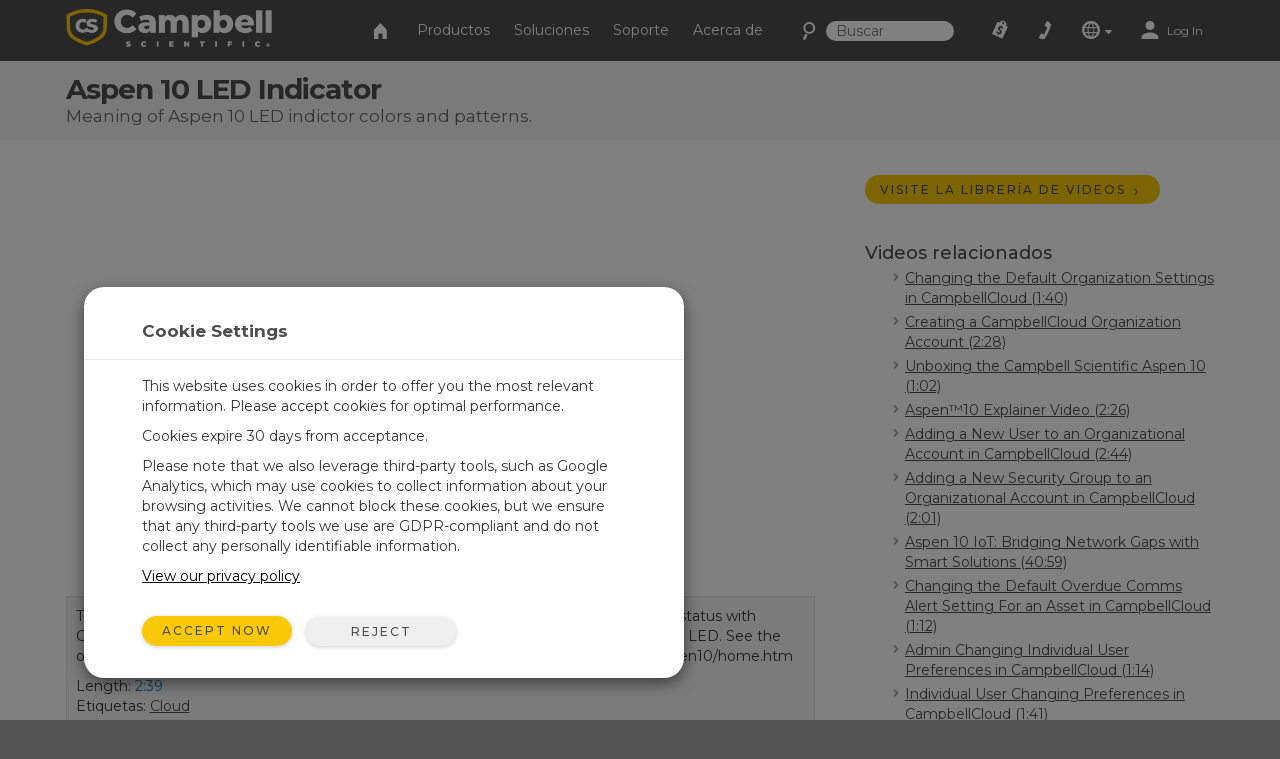

--- FILE ---
content_type: text/html;charset=UTF-8
request_url: https://www.campbellsci.es/videos/cloud17
body_size: 56822
content:


	
	
	
	
	
	
	
	
	
	
		

	
	

	

	

	


	

	

	

	

	

	

	

	



		
		

		
		
		

		
		
		

		
		
		
		

		
		

		
		
		

		
		
        
                
    

		
		
	    
    	
			
		
    

		
		
        
            
                
                

                
                
                

                
                

        
        
        
        
                
            
        
    

		
		
        
        
            
        
    

		
		
        
    

		
	

                
                    

    

    

    

    

    

    

    

	

    


    

    

    

    

    

    

    

    
	
    
	


	


<!DOCTYPE html>
<html lang="mul" prefix="og: http://ogp.me/ns#">
<head>
	<script type="text/javascript">
		window.dataLayer = window.dataLayer || [];
		
		
		(function(w,d,s,l,i){w[l]=w[l]||[];w[l].push({'gtm.start':
		new Date().getTime(),event:'gtm.js'});var f=d.getElementsByTagName(s)[0],
		j=d.createElement(s),dl=l!='dataLayer'?'&l='+l:'';j.async=true;j.src=
		'//www.googletagmanager.com/gtm.js?id='+i+dl;f.parentNode.insertBefore(j,f);
		})(window,document,'script','dataLayer','GTM-MMS5Q8');
		
		var _sj = _sj || [];
		_sj.push(['company', '1517865854326429297']);
		_sj.push(['collection', 'campbellsci-es']);
		(function () {
			var sj = document.createElement('script');
			sj.type = 'text/javascript';
			sj.async = true;
			sj.src = 'https://cdn.sajari.com/js/sj.js';
			var s = document.getElementsByTagName('script')[0];
			s.parentNode.insertBefore(sj, s);
		})();
		
	</script>
	<meta charset="utf-8">
	<meta http-equiv="X-UA-Compatible" content="IE=edge">
	<meta name="viewport" content="width=device-width, initial-scale=1">
	
	<meta name="google-site-verification" content="Fcr941Q1reVyvbNnAKr0SiTTQHY2tlA1PF9IGn4pCoY" />
	<meta name="msvalidate.01" content="94818FEBA631EC334FD50D82BBCEEF5B" />
	<meta name="description" content="The Aspen™10 uses a single LED to indicate activity and the current communications status with CampbellCloud™. This video shows the different information...">
	
	
	<link rel="icon" href="/favicon.ico">
	
		<title>Aspen 10 LED Indicator: Meaning of Aspen 10 LED indictor colors and...</title>
	

	<link href="/layouts/main/bootstrap/css/bootstrap.min.css" rel="stylesheet">
	<link href="/layouts/main/styles/jqueryui/jquery-ui-1.10.3.custom.min.css" rel="stylesheet" type="text/css" />
	<link href="/layouts/main/styles/styles.css" rel="stylesheet">
	
    <!-- HTML5 shim and Respond.js for IE8 support of HTML5 elements and media queries -->
	<!--[if lt IE 9]>
		  <script src="https://oss.maxcdn.com/html5shiv/3.7.2/html5shiv.min.js"></script>
		  <script src="https://oss.maxcdn.com/respond/1.4.2/respond.min.js"></script>
	<![endif]-->
	<script>(function(a){if(a.$)return;var b=[];a.$=function(c){b.push(c)};a.defer$=function(){while(f=b.shift())$(f)}})(window);</script>
	
	
	

			<script type='application/ld+json'> 
				{
					"@context": "http://schema.org",
					"@type": "VideoObject",
					"name": "Aspen 10 LED Indicator",
					"description": "The Aspen™10 uses a single LED to indicate activity and the current communications status with CampbellCloud™. This video shows the different information indicated by the two-color LED. See the online Aspen 10 product manual for additional details: https://help.campbellsci.com/aspen10/home.htm",
					"uploadDate": "2024-01-10",
					"duration": "T2M39S",
					"embedUrl": "https://www.youtube.com/embed/bRSJGElRX9g",
					"thumbnailUrl": "https://img.youtube.com/vi/bRSJGElRX9g/mqdefault.jpg",
					"url": "https://www.campbellsci.es/videos/cloud17"
				}
			</script>
			
			
        
			<meta name="twitter:card" content="summary_large_image">
			<meta name="twitter:site" content="
        @campbellsci_eu">
			
			<meta property="og:url" content="http://www.campbellsci.es/videos/cloud17" />
			<meta property="og:title" content="Aspen 10 LED Indicator" />
			<meta property="og:description" content="The Aspen™10 uses a single LED to indicate activity and the current communications status with CampbellCloud™. This video shows the different information indicated by the two-color LED. See the online Aspen 10 product manual for additional details: https://help.campbellsci.com/aspen10/home.htm" />
			<meta property="og:image" content="https://img.youtube.com/vi/bRSJGElRX9g/hqdefault.jpg" />		
			
										<script type='application/ld+json'> 
											{
												"@context": "http://schema.org",
												"@type": "VideoObject",
												"name": "Changing the Default Organization Settings in CampbellCloud",
												"description": "This video shows an account administrator editing default organization settings, including organization name and description, default homepage, preferred time zone, date and time format, and measurement precision. See the online Aspen 10 product manual for additional details: https://help.campbellsci.com/aspen10/home.htm",
												"uploadDate": "2024-01-10",
												"duration": "T1M40S",
												"embedUrl": "https://www.youtube.com/embed/B52My3lZX-I",
												"thumbnailUrl": "https://img.youtube.com/vi/B52My3lZX-I/mqdefault.jpg",
												"url": "https://www.campbellsci.es/videos/cloud01"
											}				
										</script>
										
										<script type='application/ld+json'> 
											{
												"@context": "http://schema.org",
												"@type": "VideoObject",
												"name": "Creating a CampbellCloud Organization Account",
												"description": "In order to use CampbellCloud, you must be associated with an organization account, either as the account owner or as an account user. The account is free to setup. This video demonstrates how to create an organization account.",
												"uploadDate": "2024-01-10",
												"duration": "T2M28S",
												"embedUrl": "https://www.youtube.com/embed/oRqL_z05Eh8",
												"thumbnailUrl": "https://img.youtube.com/vi/oRqL_z05Eh8/mqdefault.jpg",
												"url": "https://www.campbellsci.es/videos/cloud02"
											}				
										</script>
										
										<script type='application/ld+json'> 
											{
												"@context": "http://schema.org",
												"@type": "VideoObject",
												"name": "Unboxing the Campbell Scientific Aspen 10",
												"description": "This unboxing video features Campbell Scientific's latest innovation: the Aspen™10 Internet of Things (IoT) Edge Device. The Aspen 10 allows you to easily connect your environmental sensor to the cloud for real-time environmental monitoring. This stop-motion video offers a look at the contents of the Aspen 10 package, which includes three black UV-resistant cable ties for mounting the Aspen 10 to almost any pole, one blue insulated quick-disconnect socket-lug connector for grounding, and a 10° tilt spacer for precise solar panel orientation.",
												"uploadDate": "2024-02-09",
												"duration": "T1M02S",
												"embedUrl": "https://www.youtube.com/embed/Kve9_o21pfQ",
												"thumbnailUrl": "https://img.youtube.com/vi/Kve9_o21pfQ/mqdefault.jpg",
												"url": "https://www.campbellsci.es/videos/aspen10-unboxing"
											}				
										</script>
										
										<script type='application/ld+json'> 
											{
												"@context": "http://schema.org",
												"@type": "VideoObject",
												"name": "Aspen™10 Explainer Video",
												"description": "Maximize your weather monitoring capabilities with the Aspen™10 Internet of Things (IoT) Edge Device, CampbellCloud™, and CampbellGo™. Watch how this powerful combination streamlines data management, enhances accuracy, and enables quick decision-making during severe weather events. This video provides a comprehensive overview of the Aspen 10, detailing its remarkable features and the multiple solutions it offers tailored to your diverse needs. ",
												"uploadDate": "2024-03-05",
												"duration": "T2M26S",
												"embedUrl": "https://www.youtube.com/embed/b3og1YLkGMo",
												"thumbnailUrl": "https://img.youtube.com/vi/b3og1YLkGMo/mqdefault.jpg",
												"url": "https://www.campbellsci.es/videos/aspen10-explainer"
											}				
										</script>
										
										<script type='application/ld+json'> 
											{
												"@context": "http://schema.org",
												"@type": "VideoObject",
												"name": "Adding a New User to an Organizational Account in CampbellCloud",
												"description": "Every CampbellCloud user must be associated with an organization. The organization account administrator will invite users to be members on the account. This video describes how a user, who is not the account administrator, can join an organization account. See the online Aspen 10 product manual for additional details: https://help.campbellsci.com/aspen10/home.htm",
												"uploadDate": "2024-01-10",
												"duration": "T2M44S",
												"embedUrl": "https://www.youtube.com/embed/B4A_cApTJSQ",
												"thumbnailUrl": "https://img.youtube.com/vi/B4A_cApTJSQ/mqdefault.jpg",
												"url": "https://www.campbellsci.es/videos/cloud03"
											}				
										</script>
										
										<script type='application/ld+json'> 
											{
												"@context": "http://schema.org",
												"@type": "VideoObject",
												"name": "Adding a New Security Group to an Organizational Account in CampbellCloud",
												"description": "CampbellCloud account administrators can set up multiple security groups to limit access to CampbellCloud applications for select users. This feature prevents specified users from accessing specific data or locations in order to prevent modifications to networks or stations by unauthorized users. This video demonstrates adding and configuring new security groups. See the online Aspen 10 product manual for additional details: https://help.campbellsci.com/aspen10/home.htm",
												"uploadDate": "2024-01-10",
												"duration": "T2M01S",
												"embedUrl": "https://www.youtube.com/embed/xQaEscKplmQ",
												"thumbnailUrl": "https://img.youtube.com/vi/xQaEscKplmQ/mqdefault.jpg",
												"url": "https://www.campbellsci.es/videos/cloud04"
											}				
										</script>
										
										<script type='application/ld+json'> 
											{
												"@context": "http://schema.org",
												"@type": "VideoObject",
												"name": "Aspen 10 IoT: Bridging Network Gaps with Smart Solutions",
												"description": "In this webinar, we explored how to unlock data potential, minimize costs, and boost network performance with the Aspen™10. Our experts gave an in-depth introduction to the latest solution for supplementary data and gap filling to make your path to reliable data easier and more secure. The topics covered included key functionalities, capabilities, compatible sensor solutions and applications, and a question and answer session.",
												"uploadDate": "2024-04-08",
												"duration": "T40M59S",
												"embedUrl": "https://www.youtube.com/embed/q0VpGmVahzQ",
												"thumbnailUrl": "https://img.youtube.com/vi/q0VpGmVahzQ/mqdefault.jpg",
												"url": "https://www.campbellsci.es/videos/aspen10-bridging-network-gaps"
											}				
										</script>
										
										<script type='application/ld+json'> 
											{
												"@context": "http://schema.org",
												"@type": "VideoObject",
												"name": "Changing the Default Overdue Comms Alert Setting For an Asset in CampbellCloud",
												"description": "Knowing when a station isn’t publishing data to CampbellCloud is important to prevent the loss of data. This video demonstrates changing the amount of time that passes before notifying the user that a station is not communicating with CampbellCloud. See the online Aspen 10 product manual for additional details: https://help.campbellsci.com/aspen10/home.htm",
												"uploadDate": "2024-01-10",
												"duration": "T1M12S",
												"embedUrl": "https://www.youtube.com/embed/86XzN2pu_NI",
												"thumbnailUrl": "https://img.youtube.com/vi/86XzN2pu_NI/mqdefault.jpg",
												"url": "https://www.campbellsci.es/videos/cloud05"
											}				
										</script>
										
										<script type='application/ld+json'> 
											{
												"@context": "http://schema.org",
												"@type": "VideoObject",
												"name": "Admin Changing Individual User Preferences in CampbellCloud",
												"description": "A CampbellCloud account administrator has the option to configure individual user settings such as the default home page, language, time zone, date/time format, map style and measurement precision. This video demonstrates how an administrator can configure individual user preferences. See the online Aspen 10 product manual for additional details: https://help.campbellsci.com/aspen10/home.htm",
												"uploadDate": "2024-01-10",
												"duration": "T1M14S",
												"embedUrl": "https://www.youtube.com/embed/CrGX2HLTauI",
												"thumbnailUrl": "https://img.youtube.com/vi/CrGX2HLTauI/mqdefault.jpg",
												"url": "https://www.campbellsci.es/videos/cloud06"
											}				
										</script>
										
										<script type='application/ld+json'> 
											{
												"@context": "http://schema.org",
												"@type": "VideoObject",
												"name": "Individual User Changing Preferences in CampbellCloud",
												"description": "Provided the correct permissions are provided, an individual user in CampbellCloud can modify their preferences to display the information in the most beneficial way to them. Settings such as the default home page, time zone, date/time format, map style and measurement precision. This video demonstrates how a user configures their individual preferences. See the online Aspen 10 product manual for additional details: https://help.campbellsci.com/aspen10/home.htm",
												"uploadDate": "2024-01-10",
												"duration": "T1M41S",
												"embedUrl": "https://www.youtube.com/embed/IH4Cihn1XfI",
												"thumbnailUrl": "https://img.youtube.com/vi/IH4Cihn1XfI/mqdefault.jpg",
												"url": "https://www.campbellsci.es/videos/cloud07"
											}				
										</script>
										
										<script type='application/ld+json'> 
											{
												"@context": "http://schema.org",
												"@type": "VideoObject",
												"name": "Renaming the Default Network in CampbellCloud",
												"description": "When an account is created, a default network is automatically associated with the account. Best practice is to rename the default network with a name that indicates what the network will be used for. This video demonstrates renaming the default network to something more useful. See the online Aspen 10 product manual for additional details: https://help.campbellsci.com/aspen10/home.htm",
												"uploadDate": "2024-01-10",
												"duration": "T1M18S",
												"embedUrl": "https://www.youtube.com/embed/dLLleaDN7OM",
												"thumbnailUrl": "https://img.youtube.com/vi/dLLleaDN7OM/mqdefault.jpg",
												"url": "https://www.campbellsci.es/videos/cloud08"
											}				
										</script>
										
										<script type='application/ld+json'> 
											{
												"@context": "http://schema.org",
												"@type": "VideoObject",
												"name": "Creating a Distribution Group in CampbellCloud",
												"description": "Distribution Groups in CampbellCloud are used to manage how information is distributed, such as when an Alert event is triggered. A Distribution List ensures that incoming information or events are sent only to specified recipients rather than everyone in the organization.

This video demonstrates how to create a Distribution List and control when it is available for disseminating information.",
												"uploadDate": "2025-01-30",
												"duration": "T2M48S",
												"embedUrl": "https://www.youtube.com/embed/TSpNDZzhKKg",
												"thumbnailUrl": "https://img.youtube.com/vi/TSpNDZzhKKg/mqdefault.jpg",
												"url": "https://www.campbellsci.es/videos/cloud25"
											}				
										</script>
										
										<script type='application/ld+json'> 
											{
												"@context": "http://schema.org",
												"@type": "VideoObject",
												"name": "Configurar Alertas en CampbellCloud",
												"description": "The Alerts application in CampbellCloud notifies personnel when a measurement reaches a threshold event.
This video demonstrates how to define the criteria for an Alert event and create a custom alert message to be sent to one or more distribution groups when the criteria are met.",
												"uploadDate": "2025-02-13",
												"duration": "T9M30S",
												"embedUrl": "https://www.youtube.com/embed/uWkG1eArmYc",
												"thumbnailUrl": "https://img.youtube.com/vi/uWkG1eArmYc/mqdefault.jpg",
												"url": "https://www.campbellsci.es/videos/cloud26"
											}				
										</script>
										
										<script type='application/ld+json'> 
											{
												"@context": "http://schema.org",
												"@type": "VideoObject",
												"name": "Adding a Station to an Existing Network in CampbellCloud",
												"description": "A network collects data from stations contained in the network. In this video, a station named Tutorial Station is added to a network named Tutorial Network. See the online Aspen 10 product manual for additional details: https://help.campbellsci.com/aspen10/home.htm",
												"uploadDate": "2024-01-10",
												"duration": "T2M06S",
												"embedUrl": "https://www.youtube.com/embed/vipJpBOwrCg",
												"thumbnailUrl": "https://img.youtube.com/vi/vipJpBOwrCg/mqdefault.jpg",
												"url": "https://www.campbellsci.es/videos/cloud09"
											}				
										</script>
										
										<script type='application/ld+json'> 
											{
												"@context": "http://schema.org",
												"@type": "VideoObject",
												"name": "Adding an Asset Directly in CampbellCloud",
												"description": "The Assets application is used to manage data sources such as the Aspen 10. Assets may be added either with the CampbellGo app or directly in CampbellCloud. This video describes adding an asset directly in CampbellCloud. See the online Aspen 10 product manual for additional details: https://help.campbellsci.com/aspen10/home.htm",
												"uploadDate": "2024-01-10",
												"duration": "T1M29S",
												"embedUrl": "https://www.youtube.com/embed/uiLiSru84lE",
												"thumbnailUrl": "https://img.youtube.com/vi/uiLiSru84lE/mqdefault.jpg",
												"url": "https://www.campbellsci.es/videos/cloud10"
											}				
										</script>
										
										<script type='application/ld+json'> 
											{
												"@context": "http://schema.org",
												"@type": "VideoObject",
												"name": "Creating a Network and Adding An Asset With the CampbellGo App",
												"description": "The Assets application is used to manage data sources such as the Aspen 10. Assets may be added either with the CampbellGo app or directly in CampbellCloud. This video describes adding an asset with the CampbellGo app. See the online Aspen 10 product manual for additional details: https://help.campbellsci.com/aspen10/home.htm",
												"uploadDate": "2024-01-10",
												"duration": "T3M24S",
												"embedUrl": "https://www.youtube.com/embed/0SKbWoWP6Tw",
												"thumbnailUrl": "https://img.youtube.com/vi/0SKbWoWP6Tw/mqdefault.jpg",
												"url": "https://www.campbellsci.es/videos/cloud11"
											}				
										</script>
										
										<script type='application/ld+json'> 
											{
												"@context": "http://schema.org",
												"@type": "VideoObject",
												"name": "Adding a New Data Source to a Station in CampbellCloud",
												"description": "New data sources, or assets, can be added directly to a station in CampbellCloud. This video demonstrates how to add a new asset from the Stations tab in CampbellCloud. See the online Aspen 10 product manual for additional details: https://help.campbellsci.com/aspen10/home.htm",
												"uploadDate": "2024-01-10",
												"duration": "T1M45S",
												"embedUrl": "https://www.youtube.com/embed/nDWz2EuXd48",
												"thumbnailUrl": "https://img.youtube.com/vi/nDWz2EuXd48/mqdefault.jpg",
												"url": "https://www.campbellsci.es/videos/cloud12"
											}				
										</script>
										
										<script type='application/ld+json'> 
											{
												"@context": "http://schema.org",
												"@type": "VideoObject",
												"name": "Setting Favorite Measurements on a Station in CampbellCloud",
												"description": "Some sensors take multiple measurements rather than a single measurement. In these instances, certain measurements may be more important than others. This video demonstrates adding measurements to a favorites list that can be shown in the Data Explorer application and in the Stations and Networks application when you view a station. See the online Aspen 10 product manual for additional details: https://help.campbellsci.com/aspen10/home.htm",
												"uploadDate": "2024-01-10",
												"duration": "T1M47S",
												"embedUrl": "https://www.youtube.com/embed/pE9C7qRnwKI",
												"thumbnailUrl": "https://img.youtube.com/vi/pE9C7qRnwKI/mqdefault.jpg",
												"url": "https://www.campbellsci.es/videos/cloud13"
											}				
										</script>
										
										<script type='application/ld+json'> 
											{
												"@context": "http://schema.org",
												"@type": "VideoObject",
												"name": "Customizing Data Source Status Measurements in CampbellCloud",
												"description": "The Status table contains information about the status of an asset, such as battery status and cellular information. This video demonstrates how to configure the Status table values that are of most interest to you for viewing in the Asset application Status tab or in the Data Explorer app. See the online Aspen 10 product manual for additional details: https://help.campbellsci.com/aspen10/home.htm",
												"uploadDate": "2024-01-10",
												"duration": "T2M56S",
												"embedUrl": "https://www.youtube.com/embed/ZKHlK5BsazM",
												"thumbnailUrl": "https://img.youtube.com/vi/ZKHlK5BsazM/mqdefault.jpg",
												"url": "https://www.campbellsci.es/videos/cloud14"
											}				
										</script>
										
										<script type='application/ld+json'> 
											{
												"@context": "http://schema.org",
												"@type": "VideoObject",
												"name": "Viewing Historical Data in CampbellCloud using Data Explorer",
												"description": "This video demonstrates using the Data Explorer application, which allows rapid exploration of stored data through table, chart, and map views. It features a menu with a structured hierarchy of network - station - measurements and includes a quick search filter. Users can apply time-based filters for efficient navigation and export the displayed data to CSV files. See the online Aspen 10 product manual for additional details: https://help.campbellsci.com/aspen10/home.htm",
												"uploadDate": "2024-01-10",
												"duration": "T4M57S",
												"embedUrl": "https://www.youtube.com/embed/EguVC1pfcfk",
												"thumbnailUrl": "https://img.youtube.com/vi/EguVC1pfcfk/mqdefault.jpg",
												"url": "https://www.campbellsci.es/videos/cloud15"
											}				
										</script>
										
										<script type='application/ld+json'> 
											{
												"@context": "http://schema.org",
												"@type": "VideoObject",
												"name": "Instalación de un Aspen10 con un sensor de la serie RangeVue",
												"description": "This video demonstrates how to install a RangeVue Series sensor connected to an Aspen 10 in the field to measure critical water depth in a retention pond. Once installed, the Aspen 10 can be configured with the CampbellGo™ app to connect to CampbellCloud™ and send sensor data to the cloud. See the online Aspen 10 product manual for details:
https://help.campbellsci.com/aspen10/home.htm",
												"uploadDate": "2024-06-24",
												"duration": "T8M26S",
												"embedUrl": "https://www.youtube.com/embed/9yu_PVW4Kxc",
												"thumbnailUrl": "https://img.youtube.com/vi/9yu_PVW4Kxc/mqdefault.jpg",
												"url": "https://www.campbellsci.es/videos/rangevue01"
											}				
										</script>
										
										<script type='application/ld+json'> 
											{
												"@context": "http://schema.org",
												"@type": "VideoObject",
												"name": "CampbellCloud Subscriptions Application",
												"description": "The Subscriptions application within CampbellCloud enables users to subscribe to CampbellCloud for one, two, or three years, or to activate an existing subscription. This feature allows users to quickly connect their equipment to CampbellCloud and begin collecting data.",
												"uploadDate": "2024-11-15",
												"duration": "T5M32S",
												"embedUrl": "https://www.youtube.com/embed/CZiDDJYtRhc",
												"thumbnailUrl": "https://img.youtube.com/vi/CZiDDJYtRhc/mqdefault.jpg",
												"url": "https://www.campbellsci.es/videos/campbellcloud-subscriptions"
											}				
										</script>
										
										<script type='application/ld+json'> 
											{
												"@context": "http://schema.org",
												"@type": "VideoObject",
												"name": "Unique Identification Number (UID) and new Security Features",
												"description": "This video explores several new features recently added to Campbell Scientific data loggers. These updates include a Unique Identification Number (UID), enhanced USB settings that control when and how the USB port is used for communication, and a new Security Check Tool in the Device Configuration Utility to help identify potential security vulnerabilities.",
												"uploadDate": "2025-01-30",
												"duration": "T6M36S",
												"embedUrl": "https://www.youtube.com/embed/aPDydAMQzmQ",
												"thumbnailUrl": "https://img.youtube.com/vi/aPDydAMQzmQ/mqdefault.jpg",
												"url": "https://www.campbellsci.es/videos/cloud24"
											}				
										</script>
										
										<script type='application/ld+json'> 
											{
												"@context": "http://schema.org",
												"@type": "VideoObject",
												"name": "Displaying and Customizing Units of Measurement in CampbellCloud",
												"description": "This video demonstrates configuring measurement properties to display and customize units of measurement.",
												"uploadDate": "2024-05-17",
												"duration": "T3M38S",
												"embedUrl": "https://www.youtube.com/embed/oqbCs7BHPjw",
												"thumbnailUrl": "https://img.youtube.com/vi/oqbCs7BHPjw/mqdefault.jpg",
												"url": "https://www.campbellsci.es/videos/cloud18"
											}				
										</script>
										
										<script type='application/ld+json'> 
											{
												"@context": "http://schema.org",
												"@type": "VideoObject",
												"name": "Obtaining a Unique Identification Number (UID) To Use With CampbellCloud",
												"description": "Campbell Scientific data loggers now come with a Unique Identification Number (UID) as part of their 'Secure by Default' configuration. If you have an older data logger, you can still add this functionality. In this video, we demonstrate how to add a UID to a compatible data logger using the Device Configuration Utility.",
												"uploadDate": "2025-01-30",
												"duration": "T3M58S",
												"embedUrl": "https://www.youtube.com/embed/ovzDXr_MhWU",
												"thumbnailUrl": "https://img.youtube.com/vi/ovzDXr_MhWU/mqdefault.jpg",
												"url": "https://www.campbellsci.es/videos/cloud23"
											}				
										</script>
										
										<script type='application/ld+json'> 
											{
												"@context": "http://schema.org",
												"@type": "VideoObject",
												"name": "CampbellCloud Getting Started With Dashboards",
												"description": "The Dashboards feature in CampbellCloud empowers users to design and share personalized, intuitive data displays. This video provides a comprehensive overview of how to effectively use the Dashboards application to present data in a visually compelling and easily digestible way.",
												"uploadDate": "2024-10-24",
												"duration": "T10M28S",
												"embedUrl": "https://www.youtube.com/embed/HYgBoDKttMw",
												"thumbnailUrl": "https://img.youtube.com/vi/HYgBoDKttMw/mqdefault.jpg",
												"url": "https://www.campbellsci.es/videos/cloud19"
											}				
										</script>
										
										<script type='application/ld+json'> 
											{
												"@context": "http://schema.org",
												"@type": "VideoObject",
												"name": "CampbellCloud  Building a ClimaVue 50 Dashboard",
												"description": "This video showcases how to use the Dashboards application in CampbellCloud to visualize data from the Campbell Scientific ClimaVue™ 50 meteorological sensor. It also explores how to choose the most effective display methods for different data types, ensuring clear and meaningful insights.",
												"uploadDate": "2024-10-24",
												"duration": "T7M10S",
												"embedUrl": "https://www.youtube.com/embed/I2pqAwTG1lA",
												"thumbnailUrl": "https://img.youtube.com/vi/I2pqAwTG1lA/mqdefault.jpg",
												"url": "https://www.campbellsci.es/videos/cloud20"
											}				
										</script>
										
										<script type='application/ld+json'> 
											{
												"@context": "http://schema.org",
												"@type": "VideoObject",
												"name": "CampbellCloud Dashboards Wind Rose vs Wind Plot",
												"description": "Wind data can be visualized using two distinct methods: the wind rose and the wind plot. While both offer unique perspectives, they present the data in very different ways. This video explores the key similarities, differences between these methods, and provides guidance on when to use each for optimal insight.",
												"uploadDate": "2024-10-24",
												"duration": "T4M33S",
												"embedUrl": "https://www.youtube.com/embed/7C40mWY5oGk",
												"thumbnailUrl": "https://img.youtube.com/vi/7C40mWY5oGk/mqdefault.jpg",
												"url": "https://www.campbellsci.es/videos/cloud21"
											}				
										</script>
										
										<script type='application/ld+json'> 
											{
												"@context": "http://schema.org",
												"@type": "VideoObject",
												"name": "CampbellCloud Deploying a Dashboard",
												"description": "CampbellCloud gives dashboard creators full control over who can access and modify their dashboards within an organization. By utilizing security groups and assigning specific permissions, creators can decide which groups have view-only access and which groups can make edits, ensuring tailored collaboration and security.",
												"uploadDate": "2024-10-24",
												"duration": "T2M01S",
												"embedUrl": "https://www.youtube.com/embed/aiQgDY2c0YI",
												"thumbnailUrl": "https://img.youtube.com/vi/aiQgDY2c0YI/mqdefault.jpg",
												"url": "https://www.campbellsci.es/videos/cloud22"
											}				
										</script>
										</head>

<body data-sj-meta-pageType="video">
	
	<noscript><iframe src="//www.googletagmanager.com/ns.html?id=GTM-MMS5Q8" height="0" width="0" style="display:none;visibility:hidden"></iframe></noscript>
	
	<header id="header">
		

<nav id="top-nav" class="navbar navbar-default navbar-fixed-top">
    <div class="container-fluid">
        <div id="nav-container" class="container">
            <!-- Brand and toggle get grouped for better mobile display -->
            
            <div class="navbar-header">
                <button type="button" class="navbar-toggle collapsed" data-toggle="collapse" data-target="#nav-menu">
                    <span class="sr-only">Toggle navigation</span>
                    <i class="csi-iconfont csi-menu"></i>
                </button>
                <a href="/contact">
                    <button type="button" id="contact-toggle" class="navbar-toggle collapsed navbar-btn">
                        <i class="csi-iconfont csi-phone"></i>
                    </button>
                </a>
                <button type="button" id="srch-toggle" class="navbar-toggle collapsed hidden-md hidden-sm" data-toggle="collapse" data-target="#srch-menu">
                    <i class="csi-iconfont csi-search"></i>
                </button>
                <form class="hidden-lg hidden-xs ssearch" role="search" method="get" action="/search">
                    <div class="form-group">
                        <i class="csi-iconfont csi-search"></i> <input type="text" size="10" name="q" id="q-first" class="siteSearch" placeholder="Buscar">
                    </div>
                </form>
                <ul class="no-collapse nav navbar-nav csimainnav hidden-lg hidden-sm hidden-xs">
                    
                        <li><a href="/products">Productos</a></li>
                    
                        <li><a href="/solutions">Soluciones</a></li>
                    
                        <li><a href="/support">Soporte</a></li>
                    
                        <li><a href="/about">Acerca de</a></li>
                    
                </ul>
                <a href="/" class="left">
                    <img height="38" src="/layouts/main/styles/images/logo.png" alt="Campbell Scientific logo" class="hidden-xs" />
                    <img id="logo" width="161" height="38" src="/layouts/main/styles/images/logo.svg" alt="Campbell Scientific logo"  class="hidden-lg hidden-md hidden-sm" />
                    <img id="shield" width="36" height="36" src="/layouts/main/styles/images/shield.svg" alt="Campbell Scientific logo" />
                </a>

            </div>
            <div id="srch-menu" class="collapse navbar-collapse navbar-right">
                <form class="navbar-form navbar-left hidden-lg hidden-md" role="search" method="get" action="/search">
                    <div class="form-group">
                        <div class="input-group">
                            <span class="input-group-addon"><i class="csi-iconfont csi-search"></i></span>
                            <input type="text" name="q" id="q-second" class="siteSearch" size="200" placeholder="Buscar">
                        </div>
                    </div>
                </form>
            </div>
            
            <!-- Collect the nav links, forms, and other content for toggling -->
            <div id="nav-menu" class="collapse navbar-collapse navbar-right">
                <ul class="nav navbar-nav navbar-left csimainnav hidden-md">
                    <li>
                      <a href="/">
                      <i class="csi-iconfont csi-home"></i> <span class="hidden-lg"> Inicio</span></a>
                    </li>
                    
                    <li><a href="/products"><i class="hidden-lg csi-iconfont csi-angle-right"></i> Productos</a></li>
                    
                    <li><a href="/solutions"><i class="hidden-lg csi-iconfont csi-angle-right"></i> Soluciones</a></li>
                    
                    <li><a href="/support"><i class="hidden-lg csi-iconfont csi-angle-right"></i> Soporte</a></li>
                    
                    <li><a href="/about"><i class="hidden-lg csi-iconfont csi-angle-right"></i> Acerca de</a></li>
                    
                </ul>
                
                <form class="navbar-form navbar-left hidden-md hidden-sm hidden-xs" role="search" method="get" action="/search">
                    <div class="form-group">
                        <i class="csi-iconfont csi-search fssearch"></i> <input type="text" size="10" name="q" id="q-first" class="siteSearch" placeholder="Buscar">
                    </div>
                </form>
                
                <ul class="nav navbar-nav navbar-left">
                    
                        <li>
                            <a href="/cart" class="gaq" data-track="quotes|quotes_view">
                                
                                    <i class="csi-iconfont csi-order"></i>
                                    <span class="hidden-lg">Lista cotización</span>
                                
                                <div  id="c-count">
                                    
                                </div>
                            </a>
                        </li>
                        <li class="hidden-md hidden-sm hidden-xs">
                            <a href="/contact"><i align="left" class="csi-iconfont csi-phone"></i> <span class="hidden-lg">Contacto</span></a>
                        </li>
                        <li class="dropdown">
                            <a data-toggle="dropdown" class="dropdown-toggle">
                                <i class="csi-iconfont csi-globe"></i>
                                <span class="hidden-lg">Sitios web regionales</span>
                                <i class="csi-iconfont csi-down-dir mini"></i>
                            </a>
                            <ul class="dropdown-menu" aria-labelledby="globedrop" id="globedropmenu">
                                <li class="dropdown-header hidden-md hidden-sm hidden-xs"><strong>Sitios web regionales</strong></li>
                                <li role="separator" class="divider hidden-md hidden-sm hidden-xs"></li>
                                
                                <li >
                                    <a href="https://www.campbellsci.co.za">Africa</a>
                                </li>
                                
                                <li >
                                    <a href="https://www.campbellsci.com.au">Australia</a>
                                </li>
                                
                                <li >
                                    <a href="https://www.campbellsci.com.br">Brasil</a>
                                </li>
                                
                                <li >
                                    <a href="https://www.campbellsci.ca">Canada</a>
                                </li>
                                
                                <li >
                                    <a href="https://www.campbellsci.cc">Centro Caribe</a>
                                </li>
                                
                                <li >
                                    <a href="https://www.campbellsci.de">Deutschland</a>
                                </li>
                                
                                <li class="active">
                                    <a href="https://www.campbellsci.es">España</a>
                                </li>
                                
                                <li >
                                    <a href="https://www.campbellsci.eu">Europe</a>
                                </li>
                                
                                <li >
                                    <a href="https://www.campbellsci.fr">France</a>
                                </li>
                                
                                <li >
                                    <a href="https://www.campbellsci.in">India</a>
                                </li>
                                
                                <li >
                                    <a href="https://www.campbellsci.co.jp">Japan</a>
                                </li>
                                
                                <li >
                                    <a href="https://www.campbellsci.com">United States</a>
                                </li>
                                
                                <li >
                                    <a href="https://www.campbellsci.asia">ภาษาไทย</a>
                                </li>
                                
                                <li >
                                    <a href="https://www.campbellsci.com.cn">中国</a>
                                </li>
                                
                                <li role="separator" class="divider"></li>
                                <li><a href="/contact#dir">Directorio paises <i class="csi-iconfont csi-angle-right primary normal"></i></a></li>
                            </ul>
                        </li>
                        <li class="dropdown">
                            
                                <a href="https://www.campbellsci.es/login" rel="id:172|title:Account Login" title="Iniciar sesión" accesskey="l" >
                                    <i class="csi-iconfont csi-user"></i> <span class="eighty5font loginLinkNav">Log In</span>
                                </a>
                            
                        </li>
                    
                    </ul>
            </div>
        </div><!-- /.container -->
    </div><!-- /.container-fluid -->
</nav>
<div id="topper">
    <div>
        <a href="#header" accesskey="t" class="btn return-to-top"><i class="csi-iconfont csi-forward rotate"></i></a>
    </div>
</div>

	</header>
	
	<div id="page_content">
		
        
        
            
        

        

        

        
        
        
            
            
                
                
                    
                
                
            
            
            
            
            
        
        

        
        
            
                
                    
                
            
        
        
        
        
        
        
        
        
        
                
                    
                        
                        
                         
                                
                                
                                
                                  
                                  
                                  
									
										<div class="rowContenttrue">
											
									  <div class=" loc" data-loc="1" data-row="260" rel="1|row:260">
											
												

        
        
            
                
					
						
						
						
    

    

    

    

    

    
						
	
						
							
							<div id="c_225" data-mstid="579" style="padding:0px 0px 0px 0px ;position:relative;" class="clearfix cHolder st579" 
        >
								
							











	
	<style type="text/css">
		#listings div.row{margin-bottom:25px;}
		/* video player styles */
	</style>


		
		
			

			
			<div class="container-fluid gray">
				<div class="container">
					<div class="row">
						<div class="col-lg-12 col-md-12 col-sm-12 col-xs-12">
							<div id="pageHeader">
								<h1>
									Aspen 10 LED Indicator
									<span>Meaning of Aspen 10 LED indictor colors and patterns.</span>
								</h1>

							</div>
						</div>
					</div>
				</div>
			</div>
			<div class="container-fluid">
				<div class="container">
					<div id="video-page" class="row toprow">
						<div class="col-lg-8 col-md-8 col-sm-12 col-xs-12">
							<div class="embed-container">
								
								
									<iframe width="640" height="360" src="//www.youtube.com/embed/bRSJGElRX9g?rel=0&start=0" frameborder="0" allowfullscreen></iframe>
								
							</div>
							<div class="well well-sm">
								<div>
									
										<p>
											The Aspen™10 uses a single LED to indicate activity and the current communications status with CampbellCloud™. This video shows the different information indicated by the two-color LED. See the online Aspen 10 product manual for additional details: https://help.campbellsci.com/aspen10/home.htm
										</p>
									
								</div>								
								<div class="clearfix">
									
									<div class="v-tags">
										
											Length: <span class="blue">2:39</span><br />
										
										
											<span>Etiquetas:</span>
											
												<span><a href="/videos?tags=575">Cloud</a></span>
											
										
									</div>
								</div>
							</div>
							
							
						</div>
						<div class="col-lg-4 col-md-4 col-sm-12 col-xs-12">
							
								<div>
									<a class="btn btn-default btn-md" href="/videos">Visite la librería de videos <i class="csi-iconfont csi-angle-right normal"></i></a>
								</div>
							
							<br />
							
							
								<h3>Videos relacionados</h3>
								<ul>
									
										<li><a href="/videos/cloud01">Changing the Default Organization Settings in CampbellCloud (1:40)</a></li>
										
										
										
																
									
										<li><a href="/videos/cloud02">Creating a CampbellCloud Organization Account (2:28)</a></li>
										
										
										
																
									
										<li><a href="/videos/aspen10-unboxing">Unboxing the Campbell Scientific Aspen 10 (1:02)</a></li>
										
										
										
																
									
										<li><a href="/videos/aspen10-explainer">Aspen™10 Explainer Video (2:26)</a></li>
										
										
										
																
									
										<li><a href="/videos/cloud03">Adding a New User to an Organizational Account in CampbellCloud (2:44)</a></li>
										
										
										
																
									
										<li><a href="/videos/cloud04">Adding a New Security Group to an Organizational Account in CampbellCloud (2:01)</a></li>
										
										
										
																
									
										<li><a href="/videos/aspen10-bridging-network-gaps">Aspen 10 IoT: Bridging Network Gaps with Smart Solutions (40:59)</a></li>
										
										
										
																
									
										<li><a href="/videos/cloud05">Changing the Default Overdue Comms Alert Setting For an Asset in CampbellCloud (1:12)</a></li>
										
										
										
																
									
										<li><a href="/videos/cloud06">Admin Changing Individual User Preferences in CampbellCloud (1:14)</a></li>
										
										
										
																
									
										<li><a href="/videos/cloud07">Individual User Changing Preferences in CampbellCloud (1:41)</a></li>
										
										
										
																
									
										<li><a href="/videos/cloud08">Renaming the Default Network in CampbellCloud (1:18)</a></li>
										
										
										
																
									
										<li><a href="/videos/cloud25">Creating a Distribution Group in CampbellCloud (2:48)</a></li>
										
										
										
																
									
										<li><a href="/videos/cloud26">Configurar Alertas en CampbellCloud (9:30)</a></li>
										
										
										
																
									
										<li><a href="/videos/cloud09">Adding a Station to an Existing Network in CampbellCloud (2:06)</a></li>
										
										
										
																
									
										<li><a href="/videos/cloud10">Adding an Asset Directly in CampbellCloud (1:29)</a></li>
										
										
										
																
									
										<li><a href="/videos/cloud11">Creating a Network and Adding An Asset With the CampbellGo App (3:24)</a></li>
										
										
										
																
									
										<li><a href="/videos/cloud12">Adding a New Data Source to a Station in CampbellCloud (1:45)</a></li>
										
										
										
																
									
										<li><a href="/videos/cloud13">Setting Favorite Measurements on a Station in CampbellCloud (1:47)</a></li>
										
										
										
																
									
										<li><a href="/videos/cloud14">Customizing Data Source Status Measurements in CampbellCloud (2:56)</a></li>
										
										
										
																
									
										<li><a href="/videos/cloud15">Viewing Historical Data in CampbellCloud using Data Explorer (4:57)</a></li>
										
										
										
																
									
										<li><a href="/videos/rangevue01">Instalación de un Aspen10 con un sensor de la serie RangeVue (8:26)</a></li>
										
										
										
																
									
										<li><a href="/videos/campbellcloud-subscriptions">CampbellCloud Subscriptions Application (5:32)</a></li>
										
										
										
																
									
										<li><a href="/videos/cloud24">Unique Identification Number (UID) and new Security Features (6:36)</a></li>
										
										
										
																
									
										<li><a href="/videos/cloud18">Displaying and Customizing Units of Measurement in CampbellCloud (3:38)</a></li>
										
										
										
																
									
										<li><a href="/videos/cloud23">Obtaining a Unique Identification Number (UID) To Use With CampbellCloud (3:58)</a></li>
										
										
										
																
									
										<li><a href="/videos/cloud19">CampbellCloud Getting Started With Dashboards (10:28)</a></li>
										
										
										
																
									
										<li><a href="/videos/cloud20">CampbellCloud  Building a ClimaVue 50 Dashboard (7:10)</a></li>
										
										
										
																
									
										<li><a href="/videos/cloud21">CampbellCloud Dashboards Wind Rose vs Wind Plot (4:33)</a></li>
										
										
										
																
									
										<li><a href="/videos/cloud22">CampbellCloud Deploying a Dashboard (2:01)</a></li>
										
										
										
																
									
								</ul>
							
							
								<h3>Productos relacionados</h3>
								<ul>
									
										<li><a href="/aspen10">ASPEN10 - Dispositivo periférico IoT para un sensor</a></li>
									
										<li><a href="/ccloud">CampbellCloud - Cloud-Based Solution for Managing Environmental Monitoring Networks</a></li>
									
								</ul>
							
						</div>
					</div>
					<br>
				</div>
			</div>
			
			
			
			
								
		
	

						
							</div>
						
					
                    
                
            
        
    
											
									   </div>
								   
										</div>
									
                                
                
            
                        
                    
                    
                
        
        
        
	</div>
	<footer class="hidden-print">
		


        
        


        
        

        
        



<div class="container-fluid toprow">
	<div class="container">
		<div class="row">
			<div class="col-lg-12 col-md-12 col-sm-12 col-xs-12">
				<span class="social hidden-xs">
					
						<a class="mx-4" href="https://www.linkedin.com/company/campbell-scientific" target="_blank">
              <img
                src="/layouts/main/styles/images/icon-linkedin.svg"
                height="20px"
              />
            </a>
					
						<a class="mx-4" href="https://www.youtube.com/user/CampbellScientific" target="_blank">
              <img
                src="/layouts/main/styles/images/icon-youtube.svg"
                height="20px"
              />
            </a>
					
				</span>
				<span class="lead">CAMPBELL SCIENTIFIC SPAIN</span>
				<div class="margintop10 marginbottom10 hidden-lg hidden-md hidden-sm">
					
						<a href="https://www.linkedin.com/company/campbell-scientific" target="_blank">
              <img
                src="/layouts/main/styles/images/icon-linkedin.svg"
                height="20px"
              />
            </a>
					
						<a href="https://www.youtube.com/user/CampbellScientific" target="_blank">
              <img
                src="/layouts/main/styles/images/icon-youtube.svg"
                height="20px"
              />
            </a>
					
				</div>
				<hr>
			</div>
		</div>
		<div class="row">
			<div class="col-lg-2 col-md-4 col-sm-4 col-xs-12 footerdiv">
				<div class="comp tablecell" rel="load_tablecontent" id="recid:-1|tblid:49|view:0|fids:1128,1155">
					<ul class="plainlist noindentlist">
					
						<li class="footer-item">
							<a href="/">Inicio</a>
						</li>
					
						<li class="footer-item">
							<a href="/products">Productos</a>
						</li>
					
						<li class="footer-item">
							<a href="/solutions">Soluciones</a>
						</li>
					
						<li class="footer-item">
							<a href="/support">Soporte</a>
						</li>
					
						<li class="footer-item">
							<a href="/about">Acerca de</a>
						</li>
					
					</ul>
				</div>
			</div>
			<div class="col-lg-2 col-md-4 col-sm-4 col-xs-12 footerdiv">
				<div class="comp tablecell" rel="load_tablecontent" id="recid:-12|tblid:62|view:0|fids:1430">
					<ul class="plainlist noindentlist">
					
						
								<li class="footer-item">
									<a href="/newsroom">Noticias</a>
								</li>
							
					
						
								<li class="footer-item">
									<a href="/blog">Blog corporativo</a>
								</li>
							
					
						
								<li class="footer-item">
									<a href="/forum">Foro usuarios</a>
								</li>
							
					
						
								<li class="footer-item">
									<a href="/videos">Videos y tutoriales</a>
								</li>
							
					
					</ul>
				</div>
			</div>
			<div class="col-lg-2 col-md-4 col-sm-4 col-xs-12 footerdiv">
				<div class="comp tablecell" rel="load_tablecontent" id="recid:-13|tblid:62|view:0|fids:1430">
					<ul class="plainlist noindentlist">
					
						
								<li class="footer-item">
									<a href="/contact">Contacto</a>
								</li>
							
					
						
								<li class="footer-item">
									<a href="/customer-center">Portal Cliente</a>
								</li>
							
					
						
								<li class="footer-item">
									<a href="/feedback">Su opinión</a>
								</li>
							
					
						
								<li class="footer-item">
									<a href="/site-map">Mapa del sitio</a>
								</li>
							
					
					</ul>
				</div>
			</div>
			<div class="col-lg-2 col-md-4 col-sm-4 col-xs-12 footerdiv tablediv">
				<div id="mapimg" class="tablecell center">
					<p><img src="/layouts/main/styles/images/es.svg" alt="country map" /></p>
				</div>
			</div>
			<div class="col-lg-2 col-md-2 col-sm-4 col-xs-12 footerdiv tablediv">
				
				<div id="geo" class="center tablecell">
					<div class="textleft">
						
						Campbell Scientific Spain, S.L.<br>
Avda. Pompeu Fabra 7-9, local 1<br>
08024 Barcelona<br>
SPAIN
					</div>
					<br>
				</div>
				
			</div>
			<div id="foot-logo" class="col-lg-2 col-md-4 col-sm-4 col-xs-12 footerdiv tablediv">
				<div class="tablecell center">
					<p><img src="/layouts/main/styles/images/shield-icon-white.svg" alt="Campbell Scientific Logo" height="80px" /></p>
				</div>
			</div>
		</div>
	</div>
</div>
<div id="subfooter" class="container-fluid">
	<div class="container">
		<div class="row">
			<div class="col-lg-12 col-md-12 col-sm-12 col-xs-12 small">
				<hr>
				<a href="/page-feedback" class="pop gaq pull-right hidden-xs" data-track="feedback|feedback_open|/" accesskey="s" rel="id:168|title:Comentarios">
					<i class="small csi-iconfont csi-feedback"></i> Comentarios
				</a>
				<a href="/page-feedback?u=/" class="pull-right visible-xs-block" rel="id:168|title:Comentarios">
					<i class="small csi-iconfont csi-feedback"></i> Comentarios
				</a>
				<a href="/copyright">&copy; 2026 Campbell Scientific Spain</a>
			</div>
		</div>
	</div>
</div>










	
	





	</footer>
    
	<script src="/layouts/main/scripts/jquery-1.11.3.min.js" type="text/javascript"></script>
	<script src="/layouts/main/bootstrap/js/bootstrap.min.js"></script>
	<script src="/layouts/main/scripts/scripts.js?v=1"></script>
	<script type="text/javascript" src="/layouts/main/scripts/jquery-ui.min.js"></script>
	<script type="text/javascript" src="/layouts/main/scripts/validate-min.js?v=4"></script>
	<script type="text/javascript">
		defer$(); // Run deferred jQuery scripts now that jQuery has loaded
		var pagevars = 'urla:214|urlb:391|urlc:1|page_template:0|uri:videos/cloud17';
		
		var pageVarStruct = '{"a":"214","b":"391","c":"1","type":"","show":"","keywords":"","tags":"","products":"","sortby":"desc","slide":"0","start":"0","count":"10","furl":"videos/cloud17"}';
	</script>
	
</body>
</html>

                
            







	

--- FILE ---
content_type: image/svg+xml
request_url: https://www.campbellsci.es/layouts/main/styles/images/es.svg
body_size: 1987
content:
<?xml version="1.0" encoding="utf-8"?>
<!-- Generator: Adobe Illustrator 19.2.0, SVG Export Plug-In . SVG Version: 6.00 Build 0)  -->
<svg version="1.1" id="Layer_1" xmlns="http://www.w3.org/2000/svg" xmlns:xlink="http://www.w3.org/1999/xlink" x="0px" y="0px"
	 viewBox="0 0 167.5 150" style="enable-background:new 0 0 167.5 150;" xml:space="preserve">
<style type="text/css">
	.st0{fill:#D1D3D4;}
</style>
<polyline class="st0" points="0,121.5 0.1,116.7 0.7,113.7 3.3,111.6 7.5,109.7 9.9,107.9 9.8,104.7 8.1,101.4 8,97.6 9.1,93.9 
	11.7,91.3 13.2,89.2 12.9,87.6 11.1,82 11.3,77.7 13.9,76.6 16.8,76.6 19.9,74.3 20.7,71.8 19.6,68.7 20.1,66.9 22.6,63.5 
	24.1,59.9 24.9,56.5 25.9,54 32.6,50 35.4,46.9 36,44.9 34.6,42.1 33.9,39.2 30.3,37.4 26.2,36.1 22.6,36.9 17,34.6 13.7,34.1 
	12.3,32.4 12.8,29.3 9.4,28.8 5.5,29.3 2.7,31.3 2.5,29.9 3,27.6 4.7,24.8 6.9,23.1 4.8,22.7 6.1,20.9 4.3,19.1 6.8,16.4 5.6,16.2 
	4.3,14.6 5.2,12.6 2.5,8.3 4.6,5.3 7.8,4.1 10.8,4.1 15.2,5.2 17.6,3.8 17.9,2.1 20.2,0 25.9,0.3 28.2,1.6 31.2,4.4 35.5,6.6 
	45.2,9.1 48,8.4 50.8,9.6 54.9,12.1 57.6,13 65.1,16.8 69.2,18.1 74,18.9 77.3,18.8 79.9,20.3 84.4,22.2 91.7,23.5 94.8,25.4 
	99.2,26.5 101.5,26.4 101.7,27.6 106.2,33.1 108.2,34.7 110.7,35.8 113.2,38.1 114.6,40 125.4,45.2 129.1,46.3 130.9,46.3 
	133.7,44.9 135.8,44.8 137.8,46 141.1,49.1 142.5,51 143,52.7 144.7,53.1 145.8,52.9 145.5,51.7 147.9,54.4 149.8,55.3 157,55.9 
	160.5,55.8 163.8,56.1 165.5,56.7 167.2,57.8 167.5,59.6 165.2,60.4 165.1,63 165.7,65.4 163,68.1 152.4,72.6 148.5,75.4 
	132.4,78.6 128.7,81.9 128.4,83.6 125.9,85.4 122.1,88.9 116.9,95.2 110.6,101 109.1,104.1 108,105.6 107.9,106.3 108.6,107.9 
	108.6,110.7 109,112.6 110,114.3 111.3,115.4 113.3,116.2 113.9,118 112.2,120.2 108.5,122.3 105.7,123.5 103.5,125 100.3,129 
	99.2,131.4 97.5,133.3 96.5,135.5 96.7,137.2 88.1,136.8 81.8,140.6 79.1,145.3 77.6,147.3 75.8,148.7 73.6,148.6 70.5,147.3 
	66.1,148 62.8,147.1 58.8,145.1 54.3,144.8 51,143.5 41.2,142.5 37.5,145 34,144.5 30.7,145 27.9,146.9 26.8,148.4 25.2,149.4 
	22.9,150 18.6,148 15.9,144.8 14.1,139.5 14.2,137.1 12.8,134.9 13.2,132.1 13.2,130.7 12.6,129.5 10.8,127 7.4,123.8 5.7,122.8 
	0,121.5 "/>
</svg>
